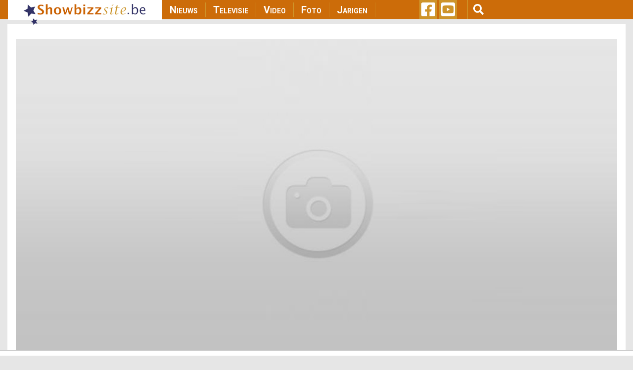

--- FILE ---
content_type: text/html; charset=UTF-8
request_url: https://www.showbizzsite.be/foto/Meryl+Streep
body_size: 10270
content:
<!DOCTYPE html>
<html lang="en" dir="ltr" prefix="content: http://purl.org/rss/1.0/modules/content/  dc: http://purl.org/dc/terms/  foaf: http://xmlns.com/foaf/0.1/  og: http://ogp.me/ns#  rdfs: http://www.w3.org/2000/01/rdf-schema#  schema: http://schema.org/  sioc: http://rdfs.org/sioc/ns#  sioct: http://rdfs.org/sioc/types#  skos: http://www.w3.org/2004/02/skos/core#  xsd: http://www.w3.org/2001/XMLSchema# ">
  <head>
    <meta charset="utf-8" />
<script async src="https://www.googletagmanager.com/gtag/js?id=UA-44753567-1"></script>
<script>window.dataLayer = window.dataLayer || [];function gtag(){dataLayer.push(arguments)};gtag("js", new Date());gtag("set", "developer_id.dMDhkMT", true);gtag("config", "UA-44753567-1", {"groups":"default","anonymize_ip":true,"page_placeholder":"PLACEHOLDER_page_path"});</script>
<meta name="twitter:card" content="summary" />
<link rel="canonical" href="https://www.showbizzsite.be/foto/Meryl%20Streep" />
<meta http-equiv="content-language" content="nl_BE" />
<meta property="og:site_name" content="Showbizzsite" />
<meta property="fb:admins" content="1021426810" />
<link rel="shortlink" href="https://www.showbizzsite.be/foto/Meryl%20Streep" />
<meta name="twitter:title" content="Foto" />
<meta name="twitter:site" content="@showbizzsitebe" />
<meta property="fb:app_id" content="1411444749086772" />
<meta name="description" content="Showbizzsite.be is de referentiesite in Vlaanderen en ver daarbuiten die je dagelijks het beste nieuws brengt van de binnen- en buitenlandse artiesten boordevol unieke foto&#039;s van de meest recente gebeurtenissen en dit al sinds1998." />
<meta name="news_keywords" content="vlaamse artiesten, showbiss, showbizz, radio, cultuur, tv, film, muziek, BV" />
<meta property="og:type" content="website" />
<link rel="icon" sizes="16x16" href="/sites/default/files/metatag_favicon/favicon-16x16.ipng" />
<meta property="og:url" content="https://www.showbizzsite.be/foto/Meryl%20Streep" />
<meta name="generator" content="Drupal 8 (https://www.drupal.org/)" />
<meta name="keywords" content="vlaamse artiesten, showbiss, showbizz, radio, cultuur, tv, film, muziek, BV" />
<link rel="icon" sizes="32x32" href="/sites/default/files/metatag_favicon/favicon-32x32.png" />
<meta property="og:title" content="Foto" />
<link rel="icon" sizes="96x96" href="/sites/default/files/metatag_favicon/favicon-96x96.png" />
<link rel="icon" sizes="192x192" href="/sites/default/files/metatag_favicon/android-icon-192x192.png" />
<meta property="og:description" content="Showbizzsite.be is de referentiesite in Vlaanderen en ver daarbuiten die je dagelijks het beste nieuws brengt van de binnen- en buitenlandse artiesten boordevol unieke foto&#039;s van de meest recente gebeurtenissen en dit al sinds1998." />
<meta name="twitter:url" content="https://www.showbizzsite.be/foto/Meryl%20Streep" />
<link rel="apple-touch-icon" href="/sites/default/files/metatag_favicon/apple-icon-60x60.png" />
<link rel="apple-touch-icon" sizes="72x72" href="/sites/default/files/metatag_favicon/apple-icon-72x72.png" />
<link rel="apple-touch-icon" sizes="76x76" href="/sites/default/files/metatag_favicon/apple-icon-76x76.png" />
<link rel="apple-touch-icon" sizes="114x114" href="/sites/default/files/metatag_favicon/apple-icon-114x114.png" />
<link rel="apple-touch-icon" sizes="120x120" href="/sites/default/files/metatag_favicon/apple-icon-120x120.png" />
<link rel="apple-touch-icon" sizes="144x144" href="/sites/default/files/metatag_favicon/apple-icon-144x144.png" />
<link rel="apple-touch-icon" sizes="152x152" href="/sites/default/files/metatag_favicon/apple-icon-152x152.png" />
<link rel="apple-touch-icon" sizes="180x180" href="/sites/default/files/metatag_favicon/apple-icon-180x180.png" />
<link rel="apple-touch-icon-precomposed" href="/sites/default/files/metatag_favicon/apple-icon-57x57.png" />
<link rel="apple-touch-icon-precomposed" sizes="72x72" href="/sites/default/files/metatag_favicon/apple-icon-72x72.png" />
<link rel="apple-touch-icon-precomposed" sizes="76x76" href="/sites/default/files/metatag_favicon/apple-icon-76x76.png" />
<link rel="apple-touch-icon-precomposed" sizes="114x114" href="/sites/default/files/metatag_favicon/apple-icon-114x114.png" />
<link rel="apple-touch-icon-precomposed" sizes="120x120" href="/sites/default/files/metatag_favicon/apple-icon-120x120.png" />
<link rel="apple-touch-icon-precomposed" sizes="144x144" href="/sites/default/files/metatag_favicon/apple-icon-144x144.png" />
<link rel="apple-touch-icon-precomposed" sizes="152x152" href="/sites/default/files/metatag_favicon/apple-icon-152x152.png" />
<link rel="apple-touch-icon-precomposed" sizes="180x180" href="/sites/default/files/metatag_favicon/apple-icon-180x180.png" />
<meta property="og:locale" content="nl_BE" />
<meta name="Generator" content="Drupal 8 (https://www.drupal.org)" />
<meta name="MobileOptimized" content="width" />
<meta name="HandheldFriendly" content="true" />
<meta name="viewport" content="width=device-width, initial-scale=1, shrink-to-fit=no" />
<meta http-equiv="x-ua-compatible" content="ie=edge" />

    <title>Foto | Showbizzsite</title>
    <link rel="stylesheet" media="all" href="/sites/default/files/css/css_Twd8MWHkPIYbdoVvV9qM-3u2oY0hRfWm0bTnpVD5h4A.css" />
<link rel="stylesheet" media="all" href="/sites/default/files/css/css_gSE1LdE8rgIHyJexGleqhKq9AJNyjLrz6Ob5WkPhLvQ.css" />
<link rel="stylesheet" media="all" href="//fonts.googleapis.com/css?family=Roboto|Roboto+Condensed:700" />
<link rel="stylesheet" media="all" href="//use.fontawesome.com/releases/v5.13.0/css/all.css" />
<link rel="stylesheet" media="all" href="/sites/default/files/css/css_rWikXWnsTdWtDZ8DVcRjC9a7L9vuYmw7jKMUgkIXkzc.css" />
<link rel="stylesheet" media="all" href="//fonts.googleapis.com/css2?family=Roboto:wght@400;700&amp;display=swap" />
<link rel="stylesheet" media="print" href="/sites/default/files/css/css_Y4H_4BqmgyCtG7E7YdseTs2qvy9C34c51kBamDdgark.css" />

    
<!--[if lte IE 8]>
<script src="/sites/default/files/js/js_VtafjXmRvoUgAzqzYTA3Wrjkx9wcWhjP0G4ZnnqRamA.js"></script>
<![endif]-->
<script src="https://use.fontawesome.com/releases/v5.12.0/js/all.js" defer crossorigin="anonymous"></script>
<script src="https://use.fontawesome.com/releases/v5.12.0/js/v4-shims.js" defer crossorigin="anonymous"></script>


    <script data-ad-client="ca-pub-3543415476057477" async src="https://pagead2.googlesyndication.com/pagead/js/adsbygoogle.js"></script>

    

    <meta name="facebook-domain-verification" content="ynzknwdprjq8edj0qmbc3cp19t8dfq" />

    <!-- Refinery script -->
    <script async src="https://tags.refinery89.com/v2/showbizzsitebe.js"></script>

    <script>
      window.top.r89 = window.top.r89 || {};
      window.top.r89.callAds = window.top.r89.callAds || [];
    </script>

    <script type="text/javascript" src="https://platform-api.sharethis.com/js/sharethis.js#property=64786eda76cd270019936a6a&custom-share-buttons&source=platform" async="async"></script>

    <meta name="google-adsense-account" content="ca-pub-3543415476057477">
  </head>
  <body class="role-anonymous layout-one-sidebar layout-sidebar-second page-view-foto foto-Meryl-Streep path-foto">
    <a href="#main-content" class="visually-hidden focusable skip-link">
      Skip to main content
    </a>
    
      <div class="dialog-off-canvas-main-canvas" data-off-canvas-main-canvas>
    <div id="page-wrapper">
  <div id="page">
    <header id="header" class="header" role="banner" aria-label="Site header">
                <nav class="navbar fixed-top navbar-expand-lg testraniha" id="navbar-main" data-toggle="affix">
        <div class="container viewport-1360 pl-0 pr-0">                     <a href="/" title="Home" rel="home" class="navbar-brand col-lg-3">
              <img src="/sites/default/files/sbs_logo.png" alt="Home" class="img-fluid d-inline-block align-top" />
          </a>
    

              <button class="navbar-toggler navbar-toggler-right" type="button" data-toggle="collapse" data-target="#CollapsingNavbar" aria-controls="CollapsingNavbar" aria-expanded="false" aria-label="Toggle navigation">
          <span class="navbar-toggler-icon">
            <div class="bar1"></div>
            <div class="bar2"></div>
            <div class="bar3"></div>
          </span>
        </button>
        <div class="collapse navbar-collapse col-lg-5" id="CollapsingNavbar">
            <nav role="navigation" aria-labelledby="block-showbizzsite-main-menu-menu" id="block-showbizzsite-main-menu" class="block block-menu navigation menu--main">
            
  <h2 class="sr-only" id="block-showbizzsite-main-menu-menu">Main navigation</h2>
  

        
              <ul block="block-showbizzsite-main-menu" class="clearfix nav navbar-nav">
                    <li class="nav-item">
                          <a href="/nieuws" class="nav-link nav-link--nieuws" data-drupal-link-system-path="node/1609227">Nieuws</a>
              </li>
                <li class="nav-item">
                          <a href="/televisie" class="nav-link nav-link--televisie" data-drupal-link-system-path="node/1609269">Televisie</a>
              </li>
                <li class="nav-item">
                          <a href="/video" class="nav-link nav-link--video" data-drupal-link-system-path="node/1609271">Video</a>
              </li>
                <li class="nav-item">
                          <a href="/foto" class="nav-link nav-link--foto" data-drupal-link-system-path="node/1609272">Foto</a>
              </li>
                <li class="nav-item">
                          <a href="/jarigen" class="nav-link nav-link--jarigen" data-drupal-link-system-path="node/1609273">Jarigen</a>
              </li>
        </ul>
  


  </nav>


                    <div class="mobile-search">
              <section class="row region region-custom-in-menu-search">
    <div class="views-exposed-form block block-views block-views-exposed-filter-blocksearch-mobile-page-search-mobile" data-drupal-selector="views-exposed-form-search-mobile-page-search-mobile" id="block-exposedformsearch-mobilepage-search-mobile">
  
    
      <div class="content">
      
<form action="/zoek" method="get" id="views-exposed-form-search-mobile-page-search-mobile" accept-charset="UTF-8">
  <div class="form-row">
  



  <fieldset class="js-form-item js-form-type-textfield form-type-textfield js-form-item-query form-item-query form-no-label form-group">
                    <input data-drupal-selector="edit-query" type="text" id="edit-query" name="query" value="" size="30" maxlength="128" class="form-text form-control" />

                      </fieldset>
<div data-drupal-selector="edit-actions" class="form-actions js-form-wrapper form-group" id="edit-actions"><button data-drupal-selector="edit-submit-search-mobile" type="submit" id="edit-submit-search-mobile" value="Zoeken" class="button js-form-submit form-submit btn btn-primary">Zoeken</button>
</div>

</div>

</form>

    </div>
  </div>

  </section>

          </div>
        </div>
      
      
      <div class="custom-social-and-search-container col-lg-4">  <section class="row region region-custom-social-links-and-search">
    <div id="block-showbizzsitesociallinks" class="col-lg-3 block block-block-content block-block-contentbf78e861-132e-4d34-8d4a-028381a2c50e">
  
    
      <div class="content">
      
            <div class="clearfix text-formatted"><ul>
	<li><a href="https://www.facebook.com/deshowbizzsite" target="_blank"><i class="fab fa-facebook-square fa-2x"> </i></a></li>
	<li><a href="https://www.youtube.com/user/showbizztvbe" target="_blank"><i class="fab fa-youtube-square fa-2x"> </i></a></li>
</ul>
</div>
      
    </div>
  </div>
<div class="views-exposed-form col-lg-9 block block-views block-views-exposed-filter-blocksearch-page-search" data-drupal-selector="views-exposed-form-search-page-search" id="block-exposedformsearchpage-search">
  
    
    <div class="content container-inline">
    <button type="button" class="btn" id="menu-search"><i class="fas fa-search fa-lg"></i></button>
        <div class="content container-inline">
      
<form action="/zoek" method="get" id="views-exposed-form-search-page-search" accept-charset="UTF-8">
  <div class="form-row">
  



  <fieldset class="js-form-item js-form-type-textfield form-type-textfield js-form-item-query form-item-query form-no-label form-group">
                    <input data-drupal-selector="edit-query" type="text" id="edit-query--2" name="query" value="" size="30" maxlength="128" class="form-text form-control" />

                      </fieldset>
<div data-drupal-selector="edit-actions" class="form-actions js-form-wrapper form-group" id="edit-actions--2"><button data-drupal-selector="edit-submit-search" type="submit" id="edit-submit-search" value="Apply" class="button js-form-submit form-submit btn btn-primary">Apply</button>
</div>

</div>

</form>

    </div>
  
  </div>
</div>

  </section>
</div>

                </div>
      </nav>
    </header>
          <div class="highlighted">
        <aside class="container section clearfix" role="complementary">
            <div data-drupal-messages-fallback class="hidden"></div>


        </aside>
      </div>
            <div id="main-wrapper" class="layout-main-wrapper clearfix">
        <div style="height: 10px;"></div>
  <div id="main" class="container viewport-1360">
    
    <div class="row row-offcanvas row-offcanvas-left clearfix" id="remove-margin">
      <main class="main-content col" id="content" role="main">         <section class="section">
          <a id="main-content" tabindex="-1"></a>
            <div id="block-leaderboardadglobal" class="block block-block-content block-block-content940e5033-ab10-4dd4-8f8d-3a55572a7aac">
  
    
      <div class="content">
      
            <div class="clearfix text-formatted"><div class="col-lg-12 mid-billboard-ad-container LeaderboardLarge"><span class="make-me-invisible">.</span></div>
</div>
      
    </div>
  </div>
<div id="block-showbizzsite-content" class="block block-system block-system-main-block">
  
    
      <div class="content">
      <div class="views-element-container"><div class="js-view-dom-id-6932c9672bebd2c474b45dc420a80e7a4ca4b95e99d459df90f2ded816058d6e">
  
  
  

  
  
  

  <div data-drupal-views-infinite-scroll-content-wrapper class="views-infinite-scroll-content-wrapper clearfix"><div id="block-showbizzsitemainblock">
  <div class="nieuws-container">
    <ul class="row">
                                      <li class="nieuws-item col-lg-12  col-md-12  col-sm-12  col-xs-12">

<div class="nieuws-img-container">
      <a href="/fotoboek/meryl-streep-door-de-jaren-heen-2014">
      <img src="/sites/default/files/default_images/nopicalbum_0.png" alt="Default Image" title="Default Image" typeof="foaf:Image" class="image-style-news-category-overview img-fluid" />
    </a>
    <div class="nieuws-category">
        <a href="">
        Fotoreeks
      </a>
      </div>
</div>
<div class="nieuws-title">
  <a href="/fotoboek/meryl-streep-door-de-jaren-heen-2014"><span class="field field--name-title field--type-string field--label-hidden">Door de jaren heen</span>
</a>
</div>
</li>
                                  <li class="nieuws-item col-lg-12  col-md-12  col-sm-12  col-xs-12">

<div class="nieuws-img-container">
      <a href="/fotoboek/meryl-streep-door-de-jaren-heen-2014-0">
      <img src="/sites/default/files/default_images/nopicalbum_0.png" alt="Default Image" title="Default Image" typeof="foaf:Image" class="image-style-news-category-overview img-fluid" />
    </a>
    <div class="nieuws-category">
        <a href="">
        Fotoreeks
      </a>
      </div>
</div>
<div class="nieuws-title">
  <a href="/fotoboek/meryl-streep-door-de-jaren-heen-2014-0"><span class="field field--name-title field--type-string field--label-hidden">Door de jaren heen</span>
</a>
</div>
</li>
        </ul>
  </div>
  <div class="col-lg-12 mid-billboard-ad-container LeaderboardLarge"></div>
</div>
</div>

    


  
  

  
  
</div>
</div>

    </div>
  </div>


        </section>
      </main>
                    <div class="sidebar_second sidebar col-md-4 order-last" id="sidebar_second">           <aside class="section" role="complementary">
              <div id="block-halfpagead300x600" class="block block-block-content block-block-content84f6c115-635c-4838-a8d0-3d22d08da69e">
  
    
      <div class="content">
      
            <div class="clearfix text-formatted"><div class="RectangleLarge"><span class="make-me-invisible">.</span></div>
<!-- <p><img alt="half_page_ad_300x600" data-entity-type="file" data-entity-uuid="54eaa44c-514e-46e1-a5e4-ae5696645175" src="/sites/default/files/inline-images/half%20page%20add%20300x600.png" /></p> --></div>
      
    </div>
  </div>
<div class="views-element-container block block-views block-views-blocksidebar-showbizz-tv-sidebar-tv-shows" id="block-views-block-sidebar-showbizz-tv-sidebar-tv-shows">
  
      <h5><a href="/video">Showbizz TV</h5>
    
      <div class="content">
      <div><div class="js-view-dom-id-a2973fe857433fa194346e7e41ddba52eb9d252a7f8eda83d4920cfd46f36816">
  
  
  

  
  
  

      <div class="sidebar-showbizz-tv-items views-row">
    <div><div class="sidebar-showbizz-tv-img-container"><a href="/view" class="play-button-anchor">  <a href="/videos/manou-kersting-schittert-als-dragqueen-in-florentina-ik-mag-drama-en-emoties-brengen"><img src="/sites/default/files/styles/news_category_overview/public/Florentina_S01_AFL11_003.jpg?h=eb5249de" width="1013" height="570" alt="Manou Kersting in Florentina" typeof="foaf:Image" class="image-style-news-category-overview" />

</a>
</a></div></div><div class="views-field views-field-title"><span class="field-content"><a href="/videos/manou-kersting-schittert-als-dragqueen-in-florentina-ik-mag-drama-en-emoties-brengen" hreflang="en">Manou Kersting schittert als dragqueen in &#039;Florentina&#039;: &quot;Ik mag drama en emoties brengen&quot;</a></span></div>
  </div>
    <div class="sidebar-showbizz-tv-items views-row">
    <div><div class="sidebar-showbizz-tv-img-container"><a href="/view" class="play-button-anchor">  <a href="/videos/renzo-olievier-licht-tipje-van-de-sluier-over-nieuw-seizoen-likeme"><img src="/sites/default/files/styles/news_category_overview/public/2025-01/DSC_2827.jpg?h=a22ca4d8" width="1014" height="570" alt="Renzo Olievier" typeof="foaf:Image" class="image-style-news-category-overview" />

</a>
</a></div></div><div class="views-field views-field-title"><span class="field-content"><a href="/videos/renzo-olievier-licht-tipje-van-de-sluier-over-nieuw-seizoen-likeme" hreflang="en">Renzo Olievier licht tipje van de sluier over nieuw seizoen #LikeMe</a></span></div>
  </div>
    <div class="sidebar-showbizz-tv-items views-row">
    <div><div class="sidebar-showbizz-tv-img-container"><a href="/view" class="play-button-anchor">  <a href="/videos/een-loftrompet-voor-sam-gooris-ik-ben-hier-heel-dankbaar-voor"><img src="/sites/default/files/styles/news_category_overview/public/DSC_6851.JPG?h=7fce7e43" width="1013" height="570" alt="Sam Gooris" typeof="foaf:Image" class="image-style-news-category-overview" />

</a>
</a></div></div><div class="views-field views-field-title"><span class="field-content"><a href="/videos/een-loftrompet-voor-sam-gooris-ik-ben-hier-heel-dankbaar-voor" hreflang="en">Een Loftrompet voor Sam Gooris: “Ik ben hier heel dankbaar voor&quot;</a></span></div>
  </div>
    <div class="sidebar-showbizz-tv-items views-row">
    <div><div class="sidebar-showbizz-tv-img-container"><a href="/view" class="play-button-anchor">  <a href="/videos/ruth-boelaert-promoveert-naar-hoofdcast-likeme-als-lio"><img src="/sites/default/files/styles/news_category_overview/public/2026-01/foto71.jpg?h=410edb04" width="1013" height="570" alt="Ruth Boelaert" typeof="foaf:Image" class="image-style-news-category-overview" />

</a>
</a></div></div><div class="views-field views-field-title"><span class="field-content"><a href="/videos/ruth-boelaert-promoveert-naar-hoofdcast-likeme-als-lio" hreflang="en">Ruth Boelaert promoveert naar hoofdcast #LikeMe als Lio</a></span></div>
  </div>
    <div class="sidebar-showbizz-tv-items views-row">
    <div><div class="sidebar-showbizz-tv-img-container"><a href="/view" class="play-button-anchor">  <a href="/videos/marthe-willems-van-likeme-nog-steeds-ongeloofwaardig"><img src="/sites/default/files/styles/news_category_overview/public/2026-01/foto70.jpg?h=eff5c34a" width="1013" height="570" alt="Marthe Willems" typeof="foaf:Image" class="image-style-news-category-overview" />

</a>
</a></div></div><div class="views-field views-field-title"><span class="field-content"><a href="/videos/marthe-willems-van-likeme-nog-steeds-ongeloofwaardig" hreflang="en">Marthe Willems van #LikeMe: &quot;nog steeds ongeloofwaardig&quot;</a></span></div>
  </div>
    <div class="sidebar-showbizz-tv-items views-row">
    <div><div class="sidebar-showbizz-tv-img-container"><a href="/view" class="play-button-anchor">  <a href="/videos/likeme-blijft-inzetten-op-actuele-themas"><img src="/sites/default/files/styles/news_category_overview/public/DSC_2734.jpg?h=6488f43b" width="1013" height="570" alt="Jerôme Plattenbos" typeof="foaf:Image" class="image-style-news-category-overview" />

</a>
</a></div></div><div class="views-field views-field-title"><span class="field-content"><a href="/videos/likeme-blijft-inzetten-op-actuele-themas" hreflang="en">#LikeMe blijft inzetten op actuele thema&#039;s</a></span></div>
  </div>

    

  
  

  
  
</div>
</div>

    </div>
  </div>
<div class="views-element-container block block-views block-views-blocksidebar-top-links-sidebar-top-links" id="block-views-block-sidebar-top-links-sidebar-top-links">
  
      <h5>Aanbevolen links</h5>
    
      <div class="content">
      <div><div class="js-view-dom-id-89b15fd09666c45b1f055d70180b67ceb1393acf6c926ac586ee457bc0d1b930">
  
  
  

  
  
  

  <ol class="toplinks-list">
    <li class="toplinks-item">
    <a href="https://tc.tradetracker.net/?c=25374&amp;m=1170980&amp;a=21415&amp;r=toplink&amp;u=" target="_blank">Lanceer uw eigen website</a>
  </li>
    <li class="toplinks-item">
    <a href="https://tc.tradetracker.net/?c=19676&amp;m=736838&amp;a=21415&amp;r=toplink&amp;u=" target="_blank">Bekijk de aanbiedingen van Ali Express</a>
  </li>
    <li class="toplinks-item">
    <a href="https://partner-nl-be.hema.com/c?c=16255&amp;m=594287&amp;a=412136&amp;r=toplinksbs&amp;u=" target="_blank">Hema</a>
  </li>
</ol>

    

  
  

  
  
</div>
</div>

    </div>
  </div>
<div class="views-element-container block block-views block-views-blocksidebar-meest-recente-fotos-sidebar-most-recent-picture-album" id="block-views-block-sidebar-most-recent-picture-album">
  
      <h5><a href="/foto">Meest recente fotoreeksen</h5>
    
      <div class="content">
      <div><div class="js-view-dom-id-43aceae285a515b70784cf06582814a061e7a33a4ab8529296d9dd30e15e5392">
  
  
  

  
  
  

      <div class="meest-recente-fotos-sidebar-item">
    <a href="/foto/thuis-seizoen-31-week-19-2026-in-leuven">  <a href="/foto/thuis-seizoen-31-week-19-2026-in-leuven"><img src="/sites/default/files/styles/news_category_overview/public/EPG_2026_01_16TH100A_211125_64e023603da1207dea31c912a145deb3.jpg?h=920929c4" width="1013" height="570" alt="Evelien Van Hamme" typeof="foaf:Image" class="image-style-news-category-overview" />

</a>
</a><p><a href="/foto/thuis-seizoen-31-week-19-2026-in-leuven" hreflang="en">Thuis: Seizoen 31 - week 19 in Leuven</a></p>
  </div>
    <div class="meest-recente-fotos-sidebar-item">
    <a href="/foto/familie-seizoen-35-week-22-2026-in-lint">  <a href="/foto/familie-seizoen-35-week-22-2026-in-lint"><img src="/sites/default/files/styles/news_category_overview/public/foto15_93.jpg?h=920929c4" width="1013" height="570" alt="Jacky Lafon" typeof="foaf:Image" class="image-style-news-category-overview" />

</a>
</a><p><a href="/foto/familie-seizoen-35-week-22-2026-in-lint" hreflang="en">Familie: Seizoen 35 - week 22 in Lint</a></p>
  </div>
    <div class="meest-recente-fotos-sidebar-item">
    <a href="/foto/maureen-vanherberghen-in-the-masked-singer-2026-in-vilvoorde">  <a href="/foto/maureen-vanherberghen-in-the-masked-singer-2026-in-vilvoorde"><img src="/sites/default/files/styles/news_category_overview/public/foto24_25.jpg?h=be6e8292" width="1014" height="570" alt="Maureen Vanherberghen" typeof="foaf:Image" class="image-style-news-category-overview" />

</a>
</a><p><a href="/foto/maureen-vanherberghen-in-the-masked-singer-2026-in-vilvoorde" hreflang="en">Maureen Vanherberghen: In The Masked Singer in Vilvoorde</a></p>
  </div>
    <div class="meest-recente-fotos-sidebar-item">
    <a href="/foto/mathias-mesmans-in-the-masked-singer-2026-in-vilvoorde">  <a href="/foto/mathias-mesmans-in-the-masked-singer-2026-in-vilvoorde"><img src="/sites/default/files/styles/news_category_overview/public/foto25_13.jpg?h=3ebd4c60" width="1014" height="570" alt="Mathias Mesmans" typeof="foaf:Image" class="image-style-news-category-overview" />

</a>
</a><p><a href="/foto/mathias-mesmans-in-the-masked-singer-2026-in-vilvoorde" hreflang="en">Mathias Mesmans: In The Masked Singer in Vilvoorde</a></p>
  </div>
    <div class="meest-recente-fotos-sidebar-item">
    <a href="/foto/jade-mintjens-in-the-masked-singer-2026-in-vilvoorde">  <a href="/foto/jade-mintjens-in-the-masked-singer-2026-in-vilvoorde"><img src="/sites/default/files/styles/news_category_overview/public/TMS_S5_afl12_na_043.JPG?h=5720842f" width="1014" height="570" alt="Jade Mintjens" typeof="foaf:Image" class="image-style-news-category-overview" />

</a>
</a><p><a href="/foto/jade-mintjens-in-the-masked-singer-2026-in-vilvoorde" hreflang="en">Jade Mintjens: In The Masked Singer in Vilvoorde</a></p>
  </div>
    <div class="meest-recente-fotos-sidebar-item">
    <a href="/foto/likeme-premiere-seizoen-6-2026-in-antwerpen">  <a href="/foto/likeme-premiere-seizoen-6-2026-in-antwerpen"><img src="/sites/default/files/styles/news_category_overview/public/foto54_2.jpg?h=5b42cb2b" width="1013" height="570" alt="#LikeMe" typeof="foaf:Image" class="image-style-news-category-overview" />

</a>
</a><p><a href="/foto/likeme-premiere-seizoen-6-2026-in-antwerpen" hreflang="en">#LikeMe: Première seizoen 6 in Antwerpen</a></p>
  </div>
    <div class="meest-recente-fotos-sidebar-item">
    <a href="/foto/thuis-seizoen-31-week-18-2026-in-leuven">  <a href="/foto/thuis-seizoen-31-week-18-2026-in-leuven"><img src="/sites/default/files/styles/news_category_overview/public/EPG_2026_01_09TH095A_211125_b05028e14be5730795dc08c70e6443d1.jpg?h=920929c4" width="1013" height="570" alt="Wannes Lacroix" typeof="foaf:Image" class="image-style-news-category-overview" />

</a>
</a><p><a href="/foto/thuis-seizoen-31-week-18-2026-in-leuven" hreflang="en">Thuis: Seizoen 31 - week 18 in Leuven</a></p>
  </div>
    <div class="meest-recente-fotos-sidebar-item">
    <a href="/foto/familie-seizoen-35-week-21-2025-in-lint">  <a href="/foto/familie-seizoen-35-week-21-2025-in-lint"><img src="/sites/default/files/styles/news_category_overview/public/foto14_51.jpg?h=920929c4" width="1013" height="570" alt="Yanni Bourguignon" typeof="foaf:Image" class="image-style-news-category-overview" />

</a>
</a><p><a href="/foto/familie-seizoen-35-week-21-2025-in-lint" hreflang="en">Familie: Seizoen 35 - week 21 in Lint</a></p>
  </div>
    <div class="meest-recente-fotos-sidebar-item">
    <a href="/foto/lisa-van-rossem-in-the-masked-singer-2025-in-vilvoorde">  <a href="/foto/lisa-van-rossem-in-the-masked-singer-2025-in-vilvoorde"><img src="/sites/default/files/styles/news_category_overview/public/llezUntitled%20%284%29.jpg?h=588d7f0f" width="1013" height="570" alt="Lisa Van Rossem aka Leez" typeof="foaf:Image" class="image-style-news-category-overview" />

</a>
</a><p><a href="/foto/lisa-van-rossem-in-the-masked-singer-2025-in-vilvoorde" hreflang="en">Lisa Van Rossem: In The Masked Singer in Vilvoorde</a></p>
  </div>
    <div class="meest-recente-fotos-sidebar-item">
    <a href="/foto/familie-seizoen-35-week-20-2025-in-lint">  <a href="/foto/familie-seizoen-35-week-20-2025-in-lint"><img src="/sites/default/files/styles/news_category_overview/public/foto15_92.jpg?h=920929c4" width="1013" height="570" alt="Jasmijn Van Hoof" typeof="foaf:Image" class="image-style-news-category-overview" />

</a>
</a><p><a href="/foto/familie-seizoen-35-week-20-2025-in-lint" hreflang="en">Familie: Seizoen 35 - week 20 in Lint</a></p>
  </div>

    

  
  

  
  
</div>
</div>

    </div>
  </div>
<div class="views-element-container block block-views block-views-blocksidebar-most-read-news-sidebar-most-read-news" id="block-views-block-sidebar-most-read-news-sidebar-most-read-news">
  
      <h5>Populairste nieuwsberichten</h5>
    
      <div class="content">
      <div><div class="js-view-dom-id-c33e1b84e50a3425e0e619b5e81d96390fcac3c77e6b20d03cc8504d61575483">
  
  
  

  
  
  

  <ol class="meest-gelezen-list">
    <li class="meest-gelezen-item">
    <a href="/nieuws/behoorlijk-wat-kijkers-teleurgesteld-in-eerste-aflevering-van-de-columbus-1727692" hreflang="en">Behoorlijk wat kijkers teleurgesteld in eerste aflevering van De Columbus</a>
  </li>
    <li class="meest-gelezen-item">
    <a href="/nieuws/koen-wauters-vertrekt-naar-afrika-1727691" hreflang="en">Koen Wauters vertrekt naar Afrika</a>
  </li>
    <li class="meest-gelezen-item">
    <a href="/nieuws/familie-acteur-duidelijk-er-is-een-nieuwe-schurk-op-komst-1727654" hreflang="en">Familie-acteur duidelijk: &quot;Er is een nieuwe schurk op komst&quot;</a>
  </li>
    <li class="meest-gelezen-item">
    <a href="/nieuws/matthias-lens-viert-15-jaar-carriere-met-groot-evenement-1727656" hreflang="en">Matthias Lens viert 15 jaar carrière met groot evenement</a>
  </li>
    <li class="meest-gelezen-item">
    <a href="/nieuws/zet-vtm-fans-van-familie-op-het-verkeerde-been-1727673" hreflang="en">Zet VTM fans van Familie op het verkeerde been?</a>
  </li>
    <li class="meest-gelezen-item">
    <a href="/nieuws/dan-komt-kathleen-aerts-naar-belgie-1727621" hreflang="en">Dan komt Kathleen Aerts naar België</a>
  </li>
    <li class="meest-gelezen-item">
    <a href="/nieuws/fans-van-familie-leren-het-blijkbaar-niet-1727658" hreflang="en">Fans van Familie leren het blijkbaar niet</a>
  </li>
    <li class="meest-gelezen-item">
    <a href="/nieuws/vandaag-herdenken-wij-deze-overleden-zanger-1727659" hreflang="en">Vandaag herdenken wij deze overleden zanger</a>
  </li>
    <li class="meest-gelezen-item">
    <a href="/nieuws/heeft-nicolas-liebart-een-nieuwe-vriendin-1727661" hreflang="en">Heeft Nicolas Liébart een nieuwe vriendin?</a>
  </li>
    <li class="meest-gelezen-item">
    <a href="/nieuws/de-buurtpolitie-actrice-heeft-verrassende-nieuwe-job-1727592" hreflang="en">De Buurtpolitie-actrice heeft verrassende nieuwe job</a>
  </li>
    <li class="meest-gelezen-item">
    <a href="/nieuws/drama-op-komst-in-thuis-1727639" hreflang="en">Drama op komst in ‘Thuis’?</a>
  </li>
    <li class="meest-gelezen-item">
    <a href="/nieuws/luc-steeno-tot-dan-was-ik-de-brave-zanger-1727205" hreflang="en">Luc Steeno: “Tot dan was ik de brave zanger”</a>
  </li>
    <li class="meest-gelezen-item">
    <a href="/nieuws/verrassend-nieuws-over-de-buurtpolitie-actrice-nicoline-hummel-1727591" hreflang="en">Verrassend nieuws over De Buurtpolitie-actrice Nicoline Hummel</a>
  </li>
    <li class="meest-gelezen-item">
    <a href="/nieuws/2026-begon-voor-jettie-pallettie-niet-zo-goed-1727655" hreflang="en">2026 begon voor Jettie Pallettie niet zo goed</a>
  </li>
    <li class="meest-gelezen-item">
    <a href="/nieuws/de-mannen-zijn-de-viswijven-allianties-en-wantrouw-in-bestemming-x-1727662" hreflang="en">“De mannen zijn de viswijven”: allianties en wantrouw in Bestemming X</a>
  </li>
</ol>

    

  
  

  
  
</div>
</div>

    </div>
  </div>
<div class="views-element-container block block-views block-views-blocksidebar-day-to-day-sidebar-day-to-day" id="block-views-block-sidebar-day-to-day-sidebar-day-to-day">
  
      <h5><a href="/vandaag-in-het-verleden">Vandaag in het verleden</a></h5>
        
      <div class="content">
      <div><div class="col-md-12 js-view-dom-id-512cd4e8fa23a31c2a161686a8b69c118fc99862032d10d956d4beb8eb753d74">
  
  
  

  
  
  

    <div class="skin-default">
    
    <div id="views_slideshow_cycle_main_sidebar_day_to_day-sidebar_day_to_day" class="views_slideshow_cycle_main views_slideshow_main">
    <div id="views_slideshow_cycle_teaser_section_sidebar_day_to_day-sidebar_day_to_day"  class="views_slideshow_cycle_teaser_section">
     <div id="views_slideshow_cycle_div_sidebar_day_to_day-sidebar_day_to_day_0"  class="views_slideshow_cycle_slide views_slideshow_slide views-row-1 views-row-odd">
      <div  class="views-row views-row-0 views-row-odd views-row-first row">
  <div class="col-lg-3 col-md-3 col-sm-12 col-xs-12" id="dag-on-dag-year">
              <p><time datetime="00Z" class="datetime">2023</time>
 </p>
            </div><div class="col-lg-9 col-md-9 col-sm-12 col-xs-12" id="dag-on-dag-info">
   <p>Jonatan Medart leert vriend kennen</p>
</div>
</div>

  </div>

     <div id="views_slideshow_cycle_div_sidebar_day_to_day-sidebar_day_to_day_1"  class="views_slideshow_cycle_slide views_slideshow_slide views-row-2 views_slideshow_cycle_hidden views-row-even">
      <div  class="views-row views-row-1 views-row-even row">
  <div class="col-lg-3 col-md-3 col-sm-12 col-xs-12" id="dag-on-dag-year">
              <p><time datetime="00Z" class="datetime">2014</time>
 </p>
            </div><div class="col-lg-9 col-md-9 col-sm-12 col-xs-12" id="dag-on-dag-info">
   <p>Johnny White overleden</p>
</div>
</div>

  </div>

     <div id="views_slideshow_cycle_div_sidebar_day_to_day-sidebar_day_to_day_2"  class="views_slideshow_cycle_slide views_slideshow_slide views-row-3 views_slideshow_cycle_hidden views-row-odd">
      <div  class="views-row views-row-2 views-row-odd row">
  <div class="col-lg-3 col-md-3 col-sm-12 col-xs-12" id="dag-on-dag-year">
              <p><time datetime="00Z" class="datetime">1968</time>
 </p>
            </div><div class="col-lg-9 col-md-9 col-sm-12 col-xs-12" id="dag-on-dag-info">
   <p>The Bee Gees op 1 in Nederland</p>
</div>
</div>

  </div>

     <div id="views_slideshow_cycle_div_sidebar_day_to_day-sidebar_day_to_day_3"  class="views_slideshow_cycle_slide views_slideshow_slide views-row-4 views_slideshow_cycle_hidden views-row-even">
      <div  class="views-row views-row-3 views-row-even row">
  <div class="col-lg-3 col-md-3 col-sm-12 col-xs-12" id="dag-on-dag-year">
              <p><time datetime="00Z" class="datetime">2010</time>
 </p>
            </div><div class="col-lg-9 col-md-9 col-sm-12 col-xs-12" id="dag-on-dag-info">
   <p>Teddy Pendergrass overleden</p>
</div>
</div>

  </div>

     <div id="views_slideshow_cycle_div_sidebar_day_to_day-sidebar_day_to_day_4"  class="views_slideshow_cycle_slide views_slideshow_slide views-row-5 views_slideshow_cycle_hidden views-row-odd">
      <div  class="views-row views-row-4 views-row-odd row">
  <div class="col-lg-3 col-md-3 col-sm-12 col-xs-12" id="dag-on-dag-year">
              <p><time datetime="00Z" class="datetime">1968</time>
 </p>
            </div><div class="col-lg-9 col-md-9 col-sm-12 col-xs-12" id="dag-on-dag-info">
   <p>Johnny Cash neemt plaat in gevangenis op</p>
</div>
</div>

  </div>

     <div id="views_slideshow_cycle_div_sidebar_day_to_day-sidebar_day_to_day_5"  class="views_slideshow_cycle_slide views_slideshow_slide views-row-6 views_slideshow_cycle_hidden views-row-even">
      <div  class="views-row views-row-5 views-row-even row">
  <div class="col-lg-3 col-md-3 col-sm-12 col-xs-12" id="dag-on-dag-year">
              <p><time datetime="00Z" class="datetime">2017</time>
 </p>
            </div><div class="col-lg-9 col-md-9 col-sm-12 col-xs-12" id="dag-on-dag-info">
   <p>Magic Alex overlijdt op 74-jarige leeftijd</p>
</div>
</div>

  </div>

     <div id="views_slideshow_cycle_div_sidebar_day_to_day-sidebar_day_to_day_6"  class="views_slideshow_cycle_slide views_slideshow_slide views-row-7 views_slideshow_cycle_hidden views-row-odd">
      <div  class="views-row views-row-6 views-row-odd views-row-last row">
  <div class="col-lg-3 col-md-3 col-sm-12 col-xs-12" id="dag-on-dag-year">
              <p><time datetime="00Z" class="datetime">2011</time>
 </p>
            </div><div class="col-lg-9 col-md-9 col-sm-12 col-xs-12" id="dag-on-dag-info">
   <p>Alex Kirst verongelukt</p>
</div>
</div>

  </div>

  </div>

</div>


        </div>

    

  
  

  
  
</div>
</div>

    </div>
  </div>
<div class="views-element-container block block-views block-views-blocksidebar-birthday-today-sidebar-birthday-today" id="block-views-block-sidebar-birthday-today-sidebar-birthday-today">
  
      <h5><a href="/jarigen">Jarig Vandaag: 13 januari</a></h5>
        
      <div class="content">
      <div><div class="js-view-dom-id-5da702929c087c1175bcd6699223d04ada53167a88f24b3b1b2e1751093ec570">
  
  
  

  
  
  

    <div class="skin-default">
    
    <div id="views_slideshow_cycle_main_sidebar_birthday_today-sidebar_birthday_today" class="views_slideshow_cycle_main views_slideshow_main">
    <div id="views_slideshow_cycle_teaser_section_sidebar_birthday_today-sidebar_birthday_today"  class="views_slideshow_cycle_teaser_section">
     <div id="views_slideshow_cycle_div_sidebar_birthday_today-sidebar_birthday_today_0"  class="views_slideshow_cycle_slide views_slideshow_slide views-row-1 views-row-odd">
      <div  class="views-row views-row-0 views-row-odd views-row-first birthday-item">
    <img src="/sites/default/files/styles/medium/public/default_images/nopic%20%281%29.jpg" width="147" height="220" alt="" typeof="foaf:Image" class="image-style-medium" />


<p class="birthday-name">William B. Davis: 88 jaar</p>
</div>

  </div>

     <div id="views_slideshow_cycle_div_sidebar_birthday_today-sidebar_birthday_today_1"  class="views_slideshow_cycle_slide views_slideshow_slide views-row-2 views_slideshow_cycle_hidden views-row-even">
      <div  class="views-row views-row-1 views-row-even birthday-item">
    <img src="/sites/default/files/styles/medium/public/default_images/nopic%20%281%29.jpg" width="147" height="220" alt="" typeof="foaf:Image" class="image-style-medium" />


<p class="birthday-name">Charlie Brill: 88 jaar</p>
</div>

  </div>

     <div id="views_slideshow_cycle_div_sidebar_birthday_today-sidebar_birthday_today_2"  class="views_slideshow_cycle_slide views_slideshow_slide views-row-3 views_slideshow_cycle_hidden views-row-odd">
      <div  class="views-row views-row-2 views-row-odd birthday-item">
    <img src="/sites/default/files/styles/medium/public/default_images/nopic%20%281%29.jpg" width="147" height="220" alt="" typeof="foaf:Image" class="image-style-medium" />


<p class="birthday-name">Paul Kelly: 71 jaar</p>
</div>

  </div>

     <div id="views_slideshow_cycle_div_sidebar_birthday_today-sidebar_birthday_today_3"  class="views_slideshow_cycle_slide views_slideshow_slide views-row-4 views_slideshow_cycle_hidden views-row-even">
      <div  class="views-row views-row-3 views-row-even birthday-item">
    <img src="/sites/default/files/styles/medium/public/default_images/nopic%20%281%29.jpg" width="147" height="220" alt="" typeof="foaf:Image" class="image-style-medium" />


<p class="birthday-name">Janet Hubert-Whitten: 70 jaar</p>
</div>

  </div>

     <div id="views_slideshow_cycle_div_sidebar_birthday_today-sidebar_birthday_today_4"  class="views_slideshow_cycle_slide views_slideshow_slide views-row-5 views_slideshow_cycle_hidden views-row-odd">
      <div  class="views-row views-row-4 views-row-odd birthday-item">
    <img src="/sites/default/files/styles/medium/public/default_images/nopic%20%281%29.jpg" width="147" height="220" alt="" typeof="foaf:Image" class="image-style-medium" />


<p class="birthday-name">Kevin Anderson: 66 jaar</p>
</div>

  </div>

     <div id="views_slideshow_cycle_div_sidebar_birthday_today-sidebar_birthday_today_5"  class="views_slideshow_cycle_slide views_slideshow_slide views-row-6 views_slideshow_cycle_hidden views-row-even">
      <div  class="views-row views-row-5 views-row-even birthday-item">
    <img src="/sites/default/files/styles/medium/public/default_images/nopic%20%281%29.jpg" width="147" height="220" alt="" typeof="foaf:Image" class="image-style-medium" />


<p class="birthday-name">Suggs: 65 jaar</p>
</div>

  </div>

     <div id="views_slideshow_cycle_div_sidebar_birthday_today-sidebar_birthday_today_6"  class="views_slideshow_cycle_slide views_slideshow_slide views-row-7 views_slideshow_cycle_hidden views-row-odd">
      <div  class="views-row views-row-6 views-row-odd birthday-item">
  <img src="https://www.showbizzsite.be/bio/julialouisdreyfus.jpg" alt="" typeof="Image" class="image-style-medium" id="sidebar-birthday-cover-photo">  <img src="/sites/default/files/styles/medium/public/default_images/nopic%20%281%29.jpg" width="147" height="220" alt="" typeof="foaf:Image" class="image-style-medium" />


<p class="birthday-name">Julia Louis-Dreyfus: 65 jaar</p>
</div>

  </div>

     <div id="views_slideshow_cycle_div_sidebar_birthday_today-sidebar_birthday_today_7"  class="views_slideshow_cycle_slide views_slideshow_slide views-row-8 views_slideshow_cycle_hidden views-row-even">
      <div  class="views-row views-row-7 views-row-even birthday-item">
    <img src="/sites/default/files/styles/medium/public/default_images/nopic%20%281%29.jpg" width="147" height="220" alt="" typeof="foaf:Image" class="image-style-medium" />


<p class="birthday-name">Paul Higgins: 64 jaar</p>
</div>

  </div>

     <div id="views_slideshow_cycle_div_sidebar_birthday_today-sidebar_birthday_today_8"  class="views_slideshow_cycle_slide views_slideshow_slide views-row-9 views_slideshow_cycle_hidden views-row-odd">
      <div  class="views-row views-row-8 views-row-odd birthday-item">
    <img src="/sites/default/files/styles/medium/public/2021-02/PHOTONEWS_10645205-023.jpg" width="147" height="220" alt="Bill Bailey" typeof="foaf:Image" class="image-style-medium" />


<p class="birthday-name">Bill Bailey: 61 jaar</p>
</div>

  </div>

     <div id="views_slideshow_cycle_div_sidebar_birthday_today-sidebar_birthday_today_9"  class="views_slideshow_cycle_slide views_slideshow_slide views-row-10 views_slideshow_cycle_hidden views-row-even">
      <div  class="views-row views-row-9 views-row-even birthday-item">
  <img src="https://www.showbizzsite.be/bio/patrickdempsey.jpg" alt="" typeof="Image" class="image-style-medium" id="sidebar-birthday-cover-photo">  <img src="/sites/default/files/styles/medium/public/default_images/nopic%20%281%29.jpg" width="147" height="220" alt="" typeof="foaf:Image" class="image-style-medium" />


<p class="birthday-name">Patrick Dempsey: 60 jaar</p>
</div>

  </div>

     <div id="views_slideshow_cycle_div_sidebar_birthday_today-sidebar_birthday_today_10"  class="views_slideshow_cycle_slide views_slideshow_slide views-row-11 views_slideshow_cycle_hidden views-row-odd">
      <div  class="views-row views-row-10 views-row-odd birthday-item">
  <img src="https://www.showbizzsite.be/bio/suzannecryer.jpg" alt="" typeof="Image" class="image-style-medium" id="sidebar-birthday-cover-photo">  <img src="/sites/default/files/styles/medium/public/default_images/nopic%20%281%29.jpg" width="147" height="220" alt="" typeof="foaf:Image" class="image-style-medium" />


<p class="birthday-name">Suzanne Cryer: 59 jaar</p>
</div>

  </div>

     <div id="views_slideshow_cycle_div_sidebar_birthday_today-sidebar_birthday_today_11"  class="views_slideshow_cycle_slide views_slideshow_slide views-row-12 views_slideshow_cycle_hidden views-row-even">
      <div  class="views-row views-row-11 views-row-even birthday-item">
    <img src="/sites/default/files/styles/medium/public/default_images/nopic%20%281%29.jpg" width="147" height="220" alt="" typeof="foaf:Image" class="image-style-medium" />


<p class="birthday-name">Shonda Rhimes: 56 jaar</p>
</div>

  </div>

     <div id="views_slideshow_cycle_div_sidebar_birthday_today-sidebar_birthday_today_12"  class="views_slideshow_cycle_slide views_slideshow_slide views-row-13 views_slideshow_cycle_hidden views-row-odd">
      <div  class="views-row views-row-12 views-row-odd birthday-item">
  <img src="https://www.showbizzsite.be/bio/curtisconway.jpg" alt="" typeof="Image" class="image-style-medium" id="sidebar-birthday-cover-photo">  <img src="/sites/default/files/styles/medium/public/default_images/nopic%20%281%29.jpg" width="147" height="220" alt="" typeof="foaf:Image" class="image-style-medium" />


<p class="birthday-name">Curtis Conway: 55 jaar</p>
</div>

  </div>

     <div id="views_slideshow_cycle_div_sidebar_birthday_today-sidebar_birthday_today_13"  class="views_slideshow_cycle_slide views_slideshow_slide views-row-14 views_slideshow_cycle_hidden views-row-even">
      <div  class="views-row views-row-13 views-row-even birthday-item">
    <img src="/sites/default/files/styles/medium/public/default_images/nopic%20%281%29.jpg" width="147" height="220" alt="" typeof="foaf:Image" class="image-style-medium" />


<p class="birthday-name">John Asher: 55 jaar</p>
</div>

  </div>

     <div id="views_slideshow_cycle_div_sidebar_birthday_today-sidebar_birthday_today_14"  class="views_slideshow_cycle_slide views_slideshow_slide views-row-15 views_slideshow_cycle_hidden views-row-odd">
      <div  class="views-row views-row-14 views-row-odd birthday-item">
    <img src="/sites/default/files/styles/medium/public/2022-01/ISOPIX_23859258-012b.jpg" width="147" height="220" alt="Nicole Eggert" typeof="foaf:Image" class="image-style-medium" />


<p class="birthday-name">Nicole Eggert: 54 jaar</p>
</div>

  </div>

     <div id="views_slideshow_cycle_div_sidebar_birthday_today-sidebar_birthday_today_15"  class="views_slideshow_cycle_slide views_slideshow_slide views-row-16 views_slideshow_cycle_hidden views-row-even">
      <div  class="views-row views-row-15 views-row-even birthday-item">
    <img src="/sites/default/files/styles/medium/public/default_images/nopic%20%281%29.jpg" width="147" height="220" alt="" typeof="foaf:Image" class="image-style-medium" />


<p class="birthday-name">Michael Peña: 50 jaar</p>
</div>

  </div>

     <div id="views_slideshow_cycle_div_sidebar_birthday_today-sidebar_birthday_today_16"  class="views_slideshow_cycle_slide views_slideshow_slide views-row-17 views_slideshow_cycle_hidden views-row-odd">
      <div  class="views-row views-row-16 views-row-odd birthday-item">
    <img src="/sites/default/files/styles/medium/public/default_images/nopic%20%281%29.jpg" width="147" height="220" alt="" typeof="foaf:Image" class="image-style-medium" />


<p class="birthday-name">William Ash: 49 jaar</p>
</div>

  </div>

     <div id="views_slideshow_cycle_div_sidebar_birthday_today-sidebar_birthday_today_17"  class="views_slideshow_cycle_slide views_slideshow_slide views-row-18 views_slideshow_cycle_hidden views-row-even">
      <div  class="views-row views-row-17 views-row-even birthday-item">
  <img src="https://www.showbizzsite.be/bio/orlandbloom.jpg" alt="" typeof="Image" class="image-style-medium" id="sidebar-birthday-cover-photo">  <img src="/sites/default/files/styles/medium/public/default_images/nopic%20%281%29.jpg" width="147" height="220" alt="" typeof="foaf:Image" class="image-style-medium" />


<p class="birthday-name">Orlando Bloom: 49 jaar</p>
</div>

  </div>

     <div id="views_slideshow_cycle_div_sidebar_birthday_today-sidebar_birthday_today_18"  class="views_slideshow_cycle_slide views_slideshow_slide views-row-19 views_slideshow_cycle_hidden views-row-odd">
      <div  class="views-row views-row-18 views-row-odd birthday-item">
    <img src="/sites/default/files/styles/medium/public/default_images/nopic%20%281%29.jpg" width="147" height="220" alt="" typeof="foaf:Image" class="image-style-medium" />


<p class="birthday-name">Wytske Kenemans: 46 jaar</p>
</div>

  </div>

     <div id="views_slideshow_cycle_div_sidebar_birthday_today-sidebar_birthday_today_19"  class="views_slideshow_cycle_slide views_slideshow_slide views-row-20 views_slideshow_cycle_hidden views-row-even">
      <div  class="views-row views-row-19 views-row-even birthday-item">
    <img src="/sites/default/files/styles/medium/public/default_images/nopic%20%281%29.jpg" width="147" height="220" alt="" typeof="foaf:Image" class="image-style-medium" />


<p class="birthday-name">Allison Siko: 38 jaar</p>
</div>

  </div>

     <div id="views_slideshow_cycle_div_sidebar_birthday_today-sidebar_birthday_today_20"  class="views_slideshow_cycle_slide views_slideshow_slide views-row-21 views_slideshow_cycle_hidden views-row-odd">
      <div  class="views-row views-row-20 views-row-odd birthday-item">
    <img src="/sites/default/files/styles/medium/public/default_images/nopic%20%281%29.jpg" width="147" height="220" alt="" typeof="foaf:Image" class="image-style-medium" />


<p class="birthday-name">Tatiana Rogier: 36 jaar</p>
</div>

  </div>

     <div id="views_slideshow_cycle_div_sidebar_birthday_today-sidebar_birthday_today_21"  class="views_slideshow_cycle_slide views_slideshow_slide views-row-22 views_slideshow_cycle_hidden views-row-even">
      <div  class="views-row views-row-21 views-row-even birthday-item">
    <img src="/sites/default/files/styles/medium/public/2022-01/ISOPIX_25797319-018b.jpg" width="147" height="220" alt="Liam Hemsworth" typeof="foaf:Image" class="image-style-medium" />


<p class="birthday-name">Liam Hemsworth: 36 jaar</p>
</div>

  </div>

     <div id="views_slideshow_cycle_div_sidebar_birthday_today-sidebar_birthday_today_22"  class="views_slideshow_cycle_slide views_slideshow_slide views-row-23 views_slideshow_cycle_hidden views-row-odd">
      <div  class="views-row views-row-22 views-row-odd birthday-item">
    <img src="/sites/default/files/styles/medium/public/default_images/nopic%20%281%29.jpg" width="147" height="220" alt="" typeof="foaf:Image" class="image-style-medium" />


<p class="birthday-name">Dylan Boersma: 31 jaar</p>
</div>

  </div>

     <div id="views_slideshow_cycle_div_sidebar_birthday_today-sidebar_birthday_today_23"  class="views_slideshow_cycle_slide views_slideshow_slide views-row-24 views_slideshow_cycle_hidden views-row-even">
      <div  class="views-row views-row-23 views-row-even birthday-item">
    <img src="/sites/default/files/styles/medium/public/default_images/nopic%20%281%29.jpg" width="147" height="220" alt="" typeof="foaf:Image" class="image-style-medium" />


<p class="birthday-name">Casey Boersma: 31 jaar</p>
</div>

  </div>

     <div id="views_slideshow_cycle_div_sidebar_birthday_today-sidebar_birthday_today_24"  class="views_slideshow_cycle_slide views_slideshow_slide views-row-25 views_slideshow_cycle_hidden views-row-odd">
      <div  class="views-row views-row-24 views-row-odd views-row-last birthday-item">
    <img src="/sites/default/files/styles/medium/public/default_images/nopic%20%281%29.jpg" width="147" height="220" alt="" typeof="foaf:Image" class="image-style-medium" />


<p class="birthday-name">Nicholas Art: 27 jaar</p>
</div>

  </div>

  </div>

</div>


        </div>

    

  
  

  
  
</div>
</div>

    </div>
  </div>
<div id="block-halfpagead300x6002nd" class="block block-block-content block-block-contentab6cd5b9-14fa-4c86-8cac-d3b8d8e83e01">
  
    
      <div class="content">
      
            <div class="clearfix text-formatted"><div class="RectangleLarge"><span class="make-me-invisible">.</span></div>
<!-- <p><img alt="half_page_ad_300x600" data-entity-type="file" data-entity-uuid="54eaa44c-514e-46e1-a5e4-ae5696645175" src="/sites/default/files/inline-images/half%20page%20add%20300x600.png" /></p> --></div>
      
    </div>
  </div>


          </aside>
        </div>
          </div>
  </div>
    </div>
        <footer class="site-footer">
            <section class="row region region-custom-footer">
    <nav role="navigation" aria-labelledby="block-footer-menu" id="block-footer" class="block block-menu navigation menu--footer">
            
  <h2 class="sr-only" id="block-footer-menu">ShowbizzSite Footer Menu</h2>
  

        
              <ul block="block-footer" class="clearfix nav navbar-nav">
                    <li class="nav-item">
                <a href="/contact" class="nav-link nav-link--contact" data-drupal-link-system-path="contact">Contact</a>
              </li>
        </ul>
  


  </nav>
<div id="block-topfootercopyrightsiteowner" class="contextual-region block block-block-content block-block-content4bc750eb-faaa-4bb9-b5b4-9659538e3427">
      <div class="clearfix text-formatted">
      <div class="container viewport-1360">
        <div class="footer-bottom-container col-md-12">
                    <div class="copyright-footer">
            <p>
              © 2021 Showcomm BV - De Smedt Peter - <a href="/info">Info</a> - <a href="/copyright-disclaimer">Copyright &amp; Privacy Policy</a> - <a href="mailto:info@showbizzsite.be">info@showbizzsite.be</a> - <a href="?cmpscreen">Cookie Instellingen</a> - site by <a href="https://www.gemango.com/" target="_blank">Gemango</a>
            </p>
          </div>
        </div>
      </div>
    </div>
  </div>
  </section>


  <div class="container">
          </div>
    </footer>
  </div>
</div>

  </div>

    
    <script type="application/json" data-drupal-selector="drupal-settings-json">{"path":{"baseUrl":"\/","scriptPath":null,"pathPrefix":"","currentPath":"foto\/Meryl Streep","currentPathIsAdmin":false,"isFront":false,"currentLanguage":"en"},"pluralDelimiter":"\u0003","suppressDeprecationErrors":true,"ajaxPageState":{"libraries":"bootstrap_barrio\/affix,bootstrap_barrio\/fontawesome,bootstrap_barrio\/form,bootstrap_barrio\/global-styling,bootstrap_barrio\/messages_white,bootstrap_barrio\/node,bootstrap_barrio\/roboto,bootstrap_library\/bootstrap,core\/html5shiv,fontawesome\/fontawesome.svg.shim,google_analytics\/google_analytics,sbs_newsletter_subscribe\/sbs_newsletter_subscribe.node_add_hide_items,showbizzsite\/fonts,showbizzsite\/global-styling,showbizzsite\/roboto,system\/base,views\/views.module,views_infinite_scroll\/views-infinite-scroll,views_slideshow\/jquery_hoverIntent,views_slideshow\/widget_info,views_slideshow_cycle\/jquery_cycle,views_slideshow_cycle\/json2,views_slideshow_cycle\/views_slideshow_cycle","theme":"showbizzsite","theme_token":null},"ajaxTrustedUrl":{"\/zoek":true},"google_analytics":{"account":"UA-44753567-1","trackOutbound":true,"trackMailto":true,"trackTel":true,"trackDownload":true,"trackDownloadExtensions":"7z|aac|arc|arj|asf|asx|avi|bin|csv|doc(x|m)?|dot(x|m)?|exe|flv|gif|gz|gzip|hqx|jar|jpe?g|js|mp(2|3|4|e?g)|mov(ie)?|msi|msp|pdf|phps|png|ppt(x|m)?|pot(x|m)?|pps(x|m)?|ppam|sld(x|m)?|thmx|qtm?|ra(m|r)?|sea|sit|tar|tgz|torrent|txt|wav|wma|wmv|wpd|xls(x|m|b)?|xlt(x|m)|xlam|xml|z|zip"},"views":{"ajax_path":"\/views\/ajax","ajaxViews":{"views_dom_id:6932c9672bebd2c474b45dc420a80e7a4ca4b95e99d459df90f2ded816058d6e":{"view_name":"foto","view_display_id":"page_foto_artist","view_args":"Meryl Streep","view_path":"\/foto\/Meryl Streep","view_base_path":"foto\/%","view_dom_id":"6932c9672bebd2c474b45dc420a80e7a4ca4b95e99d459df90f2ded816058d6e","pager_element":0},"views_dom_id:512cd4e8fa23a31c2a161686a8b69c118fc99862032d10d956d4beb8eb753d74":{"view_name":"sidebar_day_to_day","view_display_id":"sidebar_day_to_day","view_args":"","view_path":"\/foto\/Meryl Streep","view_base_path":null,"view_dom_id":"512cd4e8fa23a31c2a161686a8b69c118fc99862032d10d956d4beb8eb753d74","pager_element":0}}},"viewsSlideshowCycle":{"#views_slideshow_cycle_main_sidebar_birthday_today-sidebar_birthday_today":{"num_divs":25,"id_prefix":"#views_slideshow_cycle_main_","div_prefix":"#views_slideshow_cycle_div_","vss_id":"sidebar_birthday_today-sidebar_birthday_today","effect":"fade","transition_advanced":1,"timeout":3000,"speed":700,"delay":0,"sync":0,"random":0,"pause":1,"pause_on_click":0,"action_advanced":0,"start_paused":0,"remember_slide":0,"remember_slide_days":1,"pause_in_middle":0,"pause_when_hidden":0,"pause_when_hidden_type":"full","amount_allowed_visible":"","nowrap":0,"fixed_height":1,"items_per_slide":1,"items_per_slide_first":0,"items_per_slide_first_number":1,"wait_for_image_load":1,"wait_for_image_load_timeout":3000,"cleartype":0,"cleartypenobg":0,"advanced_options":"{}","advanced_options_choices":0,"advanced_options_entry":""},"#views_slideshow_cycle_main_sidebar_day_to_day-sidebar_day_to_day":{"num_divs":7,"id_prefix":"#views_slideshow_cycle_main_","div_prefix":"#views_slideshow_cycle_div_","vss_id":"sidebar_day_to_day-sidebar_day_to_day","effect":"fade","transition_advanced":1,"timeout":3000,"speed":700,"delay":0,"sync":0,"random":0,"pause":1,"pause_on_click":0,"action_advanced":0,"start_paused":0,"remember_slide":0,"remember_slide_days":1,"pause_in_middle":0,"pause_when_hidden":0,"pause_when_hidden_type":"full","amount_allowed_visible":"","nowrap":0,"fixed_height":1,"items_per_slide":1,"items_per_slide_first":0,"items_per_slide_first_number":1,"wait_for_image_load":1,"wait_for_image_load_timeout":3000,"cleartype":0,"cleartypenobg":0,"advanced_options":"{}","advanced_options_choices":0,"advanced_options_entry":""}},"viewsSlideshow":{"sidebar_birthday_today-sidebar_birthday_today":{"methods":{"goToSlide":["viewsSlideshowSlideCounter","viewsSlideshowPager","viewsSlideshowCycle"],"nextSlide":["viewsSlideshowSlideCounter","viewsSlideshowPager","viewsSlideshowCycle"],"pause":["viewsSlideshowControls","viewsSlideshowCycle"],"play":["viewsSlideshowControls","viewsSlideshowCycle"],"previousSlide":["viewsSlideshowSlideCounter","viewsSlideshowPager","viewsSlideshowCycle"],"transitionBegin":["viewsSlideshowSlideCounter","viewsSlideshowPager"],"transitionEnd":[]},"paused":0},"sidebar_day_to_day-sidebar_day_to_day":{"methods":{"goToSlide":["viewsSlideshowSlideCounter","viewsSlideshowPager","viewsSlideshowCycle"],"nextSlide":["viewsSlideshowSlideCounter","viewsSlideshowPager","viewsSlideshowCycle"],"pause":["viewsSlideshowControls","viewsSlideshowCycle"],"play":["viewsSlideshowControls","viewsSlideshowCycle"],"previousSlide":["viewsSlideshowSlideCounter","viewsSlideshowPager","viewsSlideshowCycle"],"transitionBegin":["viewsSlideshowSlideCounter","viewsSlideshowPager"],"transitionEnd":[]},"paused":0}},"user":{"uid":0,"permissionsHash":"f1e8dc55e5aba77d518fc20d999933ad4ec8573c465d3b2dc5471568088cdf72"}}</script>
<script src="/sites/default/files/js/js_rUZESYgC-CAwFJdKhGu9qpIT1mRaNk0dTjHLrS0cXr0.js"></script>

    <!-- Go to www.addthis.com/dashboard to customize your tools -->
    
    <script async src="https://pagead2.googlesyndication.com/pagead/js/adsbygoogle.js?client=ca-pub-3543415476057477"
     crossorigin="anonymous"></script>

    <!-- Histats.com  START  (aync)-->
    <script type="text/javascript">var _Hasync= _Hasync|| [];
    _Hasync.push(['Histats.start', '1,4565066,4,0,0,0,00010000']);
    _Hasync.push(['Histats.fasi', '1']);
    _Hasync.push(['Histats.track_hits', '']);
    (function() {
    var hs = document.createElement('script'); hs.type = 'text/javascript'; hs.async = true;
    hs.src = ('//s10.histats.com/js15_as.js');
    (document.getElementsByTagName('head')[0] || document.getElementsByTagName('body')[0]).appendChild(hs);
    })();</script>
    <noscript><a href="/" target="_blank"><img  src="//sstatic1.histats.com/0.gif?4565066&101" alt="" border="0"></a></noscript>
    <!-- Histats.com  END  -->

  </body>
</html>


--- FILE ---
content_type: text/html; charset=utf-8
request_url: https://www.google.com/recaptcha/api2/aframe
body_size: 267
content:
<!DOCTYPE HTML><html><head><meta http-equiv="content-type" content="text/html; charset=UTF-8"></head><body><script nonce="TBlMYkmUj2g54gmpPu0JkA">/** Anti-fraud and anti-abuse applications only. See google.com/recaptcha */ try{var clients={'sodar':'https://pagead2.googlesyndication.com/pagead/sodar?'};window.addEventListener("message",function(a){try{if(a.source===window.parent){var b=JSON.parse(a.data);var c=clients[b['id']];if(c){var d=document.createElement('img');d.src=c+b['params']+'&rc='+(localStorage.getItem("rc::a")?sessionStorage.getItem("rc::b"):"");window.document.body.appendChild(d);sessionStorage.setItem("rc::e",parseInt(sessionStorage.getItem("rc::e")||0)+1);localStorage.setItem("rc::h",'1768284124710');}}}catch(b){}});window.parent.postMessage("_grecaptcha_ready", "*");}catch(b){}</script></body></html>